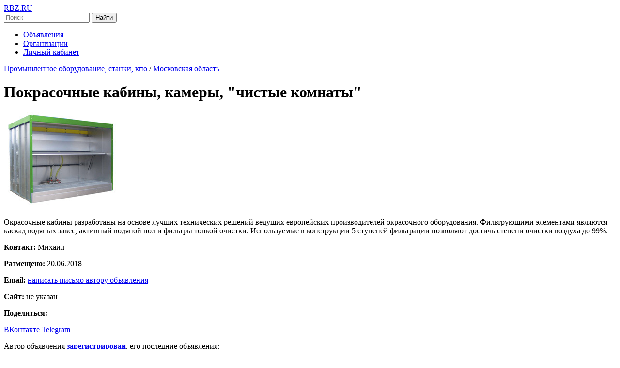

--- FILE ---
content_type: text/html; charset=UTF-8
request_url: https://rbz.ru/ob/290107/
body_size: 3398
content:
 <!DOCTYPE html>
<html lang="ru">
<head>
    <title>Покрасочные кабины, камеры, &quot;чистые комнаты&quot; - Московская область - RBZ.ru</title>
    <meta name="description" content="Окрасочные кабины разработаны на основе лучших технических решений ведущих европейских производителей окрасочного оборудования. Фильтрующими элементами являются каскад водяных завес, активный водяной">
    <meta name="robots" content="index, all">
    <meta http-equiv="Content-Type" content="text/html; charset=UTF-8">
    <meta name="viewport" content="width=device-width, initial-scale=1.0">
    <link rel="stylesheet" href="/stuff/istyle.css" type="text/css">
    <link rel="stylesheet" href="/stuff/announcements.css" type="text/css">
    <link rel="shortcut icon" href="/favicon.ico" type="image/x-icon">
    <meta property="og:title" content="Покрасочные кабины, камеры, &amp;quot;чистые комнаты&amp;quot;">
    <meta property="og:description" content="Окрасочные кабины разработаны на основе лучших технических решений ведущих европейских производителей окрасочного оборудования. Фильтрующими элементами являются каскад водяных завес, активный водяной">
        <meta property="og:image" content="https://rbz.ru/tgallery/11237/29010717.jpg">
        <meta property="og:url" content="https://rbz.ru/ob/290107/">
    <meta property="og:type" content="article">
    <meta property="og:site_name" content="RBZ.ru">

<script>
function nw(url,w,h,scroll){
w1=window.open(url,'new_window','resizable=no,menubar=no,status=no,scrollbars=' + scroll + ',width=' + w + ',height=' + h + '');
w1.focus();
}
</script>
</head>
<body>

    <meta http-equiv="Cache-Control" content="no-cache, no-store, must-revalidate">
    <header class="header">
        <div class="container">
            <!-- Логотип -->
            <div class="logo">
                <a href="/">RBZ.RU</a>
            </div>

            <!-- Поисковая форма -->
            <div class="search">
                <form action="/search/" method="get">
                    <input type="text" name="sword" placeholder="Поиск" class="search-input">
                    <button type="submit" class="search-button">Найти</button>
                </form>
            </div>

            <!-- Меню -->
            <nav class="menu">
                <ul>
                    <li><a href="/base/">Объявления</a></li>
                    <li><a href="/orgs/">Организации</a></li>
                    <li><a href="/users/">Личный кабинет</a></li>
                </ul>
            </nav>
        </div>
    </header>

    <div class="container">
        <div class="main-row">
            <!-- Основной контент -->
            <div class="main-content">
                <div class="announcement-details">
                    <nav class="breadcrumb">
                        <a href="/stanki_oborudovanie/" class="breadcrumb-item">Промышленное оборудование, станки, кпо</a>
                        <span class="breadcrumb-separator">/</span>
                        <a href="/stanki_oborudovanie/moskovskaya_oblast" class="breadcrumb-item">Московская область</a>
                    </nav>

                    <h1>Покрасочные кабины, камеры, &quot;чистые комнаты&quot;</h1>

                                            <div class="announcement-details-image">
                            <img src="/tgallery/11237/29010717.jpg" alt="Покрасочные кабины, камеры, &quot;чистые комнаты&quot;">
                        </div>
                    
                    <p>Окрасочные кабины разработаны на основе лучших технических решений ведущих европейских производителей окрасочного оборудования. Фильтрующими элементами являются каскад водяных завес, активный водяной пол и фильтры тонкой очистки. Используемые  в конструкции 5 ступеней фильтрации позволяют достичь степени  очистки воздуха до 99%.</p>

                    <div class="contacts">
                        <p><strong>Контакт:</strong> Михаил</p>
                        <p><strong>Размещено:</strong> 20.06.2018</p>
                        <p><strong>Email:</strong> <a href="#" onclick="nw('/ob/ltu/290107/11237/', 700, 600, 'no')">написать письмо автору объявления</a></p>

                                                    <p><strong>Сайт:</strong> не указан</p>
                                                                    <div class="social-share">
                            <p><strong>Поделиться:</strong></p>
                            <a href="https://vk.com/share.php?url=https://rbz.ru/ob/290107/" target="_blank" rel="noopener">ВКонтакте</a>
                            <a href="https://t.me/share/url?url=https://rbz.ru/ob/290107/&text=%D0%9F%D0%BE%D0%BA%D1%80%D0%B0%D1%81%D0%BE%D1%87%D0%BD%D1%8B%D0%B5+%D0%BA%D0%B0%D0%B1%D0%B8%D0%BD%D1%8B%2C+%D0%BA%D0%B0%D0%BC%D0%B5%D1%80%D1%8B%2C+%26quot%3B%D1%87%D0%B8%D1%81%D1%82%D1%8B%D0%B5+%D0%BA%D0%BE%D0%BC%D0%BD%D0%B0%D1%82%D1%8B%26quot%3B" target="_blank" rel="noopener">Telegram</a>
                        </div>
                    </div>

                    <!-- Другие объявления автора или категории -->
                    <div class="related-announcements">
                        <p>Автор объявления <a href='/users/new.php'><b class='red'>зарегистрирован</b></a>, его последние объявления:</p><p><a href='/ob/423400/'>Роботы FANUC, Япония</a></p><p><a href='/ob/536550/'>Покрасочный робот FANUC</a></p><p><a href='/ob/550368/'>Снейкборд / стритборд</a></p><p><a href='/ob/310548/'> Покрасочные камеры, окрасочные камеры</a></p><p><a href='/ob/269780/'>ОКРАСОЧНОЕ ОБОРУДОВАНИЕ И ТЕХНОЛОГИИ</a></p>                    </div>
                </div>
            </div>
        </div>
    </div>


<footer class="footer">
	<div class="container">

<a href="/base/"> Объявления</a> |
<a href="/orgs/"> Каталог организаций</a> |
<a href="/contact/">Обратная связь</a>

<!--LiveInternet counter--><script><!--
document.write('<a href="https://www.liveinternet.ru/click" '+
'target=_blank><img src="https://counter.yadro.ru/hit?t52.6;r'+
escape(document.referrer)+((typeof(screen)=='undefined')?'':
';s'+screen.width+'*'+screen.height+'*'+(screen.colorDepth?
screen.colorDepth:screen.pixelDepth))+';'+Math.random()+
'" alt="liveinternet.ru: показано число просмотров и посетителей за 24 часа" '+
'width=88 height=31></a>')//--></script><!--/LiveInternet-->

<script type="text/javascript">
var pageTracker = _gat._getTracker("UA-6419259-1");
pageTracker._trackPageview();
</script>

<!-- Rating Mail.ru counter -->
<script type="text/javascript">
var _tmr = window._tmr || (window._tmr = []);
_tmr.push({id: "822901", type: "pageView", start: (new Date()).getTime()});
(function (d, w, id) {
  if (d.getElementById(id)) return;
  var ts = d.createElement("script"); ts.type = "text/javascript"; ts.async = true; ts.id = id;
  ts.src = "https://top-fwz1.mail.ru/js/code.js";
  var f = function () {var s = d.getElementsByTagName("script")[0]; s.parentNode.insertBefore(ts, s);};
  if (w.opera == "[object Opera]") { d.addEventListener("DOMContentLoaded", f, false); } else { f(); }
})(document, window, "topmailru-code");
</script><noscript><div>
<img src="https://top-fwz1.mail.ru/counter?id=822901;js=na" style="border:0;position:absolute;left:-9999px;" alt="Top.Mail.Ru" />
</div></noscript>
<!-- //Rating Mail.ru counter -->

<!-- Rating Mail.ru logo -->
<a href="https://top.mail.ru/jump?from=822901">
<img src="https://top-fwz1.mail.ru/counter?id=822901;t=427;l=1" style="border:0;" height="31" width="88" alt="Top.Mail.Ru" /></a>
<!-- //Rating Mail.ru logo -->


<br /> © 2004-2025 - RBZ.RU
        </div>
    </footer>
</body>
</html>

